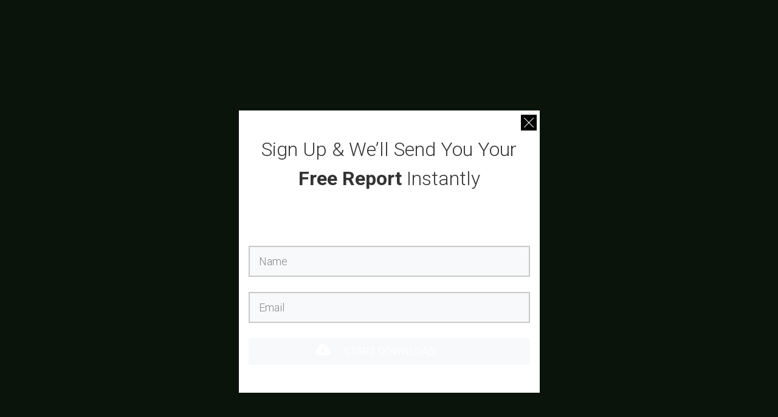

--- FILE ---
content_type: text/html; charset=UTF-8
request_url: https://www.thefoundersplan.com/?tcb_lightbox=lightbox-turmeric-product-serene
body_size: 10112
content:
<!DOCTYPE html>
<!--[if IE 7]>
<html class="ie ie7" lang="en-US" style="margin-top: 0 !important;height:100%">
<![endif]-->
<!--[if IE 8]>
<html class="ie ie8" lang="en-US" style="margin-top: 0 !important;height:100%">
<![endif]-->
<!--[if !(IE 7) | !(IE 8)  ]><!-->
<html lang="en-US" style="margin-top: 0 !important;height:100%">
<!--<![endif]-->
<head>
		<meta charset="UTF-8"/>
	<meta name="robots" content="noindex, nofollow"/>
	<title>
								Lightbox &#8211; Turmeric Product (Serene) | 	</title>
	<meta name="viewport" content="width=device-width, initial-scale=1.0"/>

	<title>Lightbox &#8211; Turmeric Product (Serene) &#8211; The Founders Plan</title>
<meta name='robots' content='max-image-preview:large' />
	<style>img:is([sizes="auto" i], [sizes^="auto," i]) { contain-intrinsic-size: 3000px 1500px }</style>
	<link rel='dns-prefetch' href='//accounts.google.com' />
<link rel='dns-prefetch' href='//apis.google.com' />
<link rel='dns-prefetch' href='//www.googletagmanager.com' />
<link rel="alternate" type="application/rss+xml" title="The Founders Plan &raquo; Feed" href="https://www.thefoundersplan.com/feed/" />
<link rel="alternate" type="application/rss+xml" title="The Founders Plan &raquo; Comments Feed" href="https://www.thefoundersplan.com/comments/feed/" />
<script type="text/javascript">
/* <![CDATA[ */
window._wpemojiSettings = {"baseUrl":"https:\/\/s.w.org\/images\/core\/emoji\/15.0.3\/72x72\/","ext":".png","svgUrl":"https:\/\/s.w.org\/images\/core\/emoji\/15.0.3\/svg\/","svgExt":".svg","source":{"concatemoji":"https:\/\/www.thefoundersplan.com\/wp-includes\/js\/wp-emoji-release.min.js?ver=6.7.4"}};
/*! This file is auto-generated */
!function(i,n){var o,s,e;function c(e){try{var t={supportTests:e,timestamp:(new Date).valueOf()};sessionStorage.setItem(o,JSON.stringify(t))}catch(e){}}function p(e,t,n){e.clearRect(0,0,e.canvas.width,e.canvas.height),e.fillText(t,0,0);var t=new Uint32Array(e.getImageData(0,0,e.canvas.width,e.canvas.height).data),r=(e.clearRect(0,0,e.canvas.width,e.canvas.height),e.fillText(n,0,0),new Uint32Array(e.getImageData(0,0,e.canvas.width,e.canvas.height).data));return t.every(function(e,t){return e===r[t]})}function u(e,t,n){switch(t){case"flag":return n(e,"\ud83c\udff3\ufe0f\u200d\u26a7\ufe0f","\ud83c\udff3\ufe0f\u200b\u26a7\ufe0f")?!1:!n(e,"\ud83c\uddfa\ud83c\uddf3","\ud83c\uddfa\u200b\ud83c\uddf3")&&!n(e,"\ud83c\udff4\udb40\udc67\udb40\udc62\udb40\udc65\udb40\udc6e\udb40\udc67\udb40\udc7f","\ud83c\udff4\u200b\udb40\udc67\u200b\udb40\udc62\u200b\udb40\udc65\u200b\udb40\udc6e\u200b\udb40\udc67\u200b\udb40\udc7f");case"emoji":return!n(e,"\ud83d\udc26\u200d\u2b1b","\ud83d\udc26\u200b\u2b1b")}return!1}function f(e,t,n){var r="undefined"!=typeof WorkerGlobalScope&&self instanceof WorkerGlobalScope?new OffscreenCanvas(300,150):i.createElement("canvas"),a=r.getContext("2d",{willReadFrequently:!0}),o=(a.textBaseline="top",a.font="600 32px Arial",{});return e.forEach(function(e){o[e]=t(a,e,n)}),o}function t(e){var t=i.createElement("script");t.src=e,t.defer=!0,i.head.appendChild(t)}"undefined"!=typeof Promise&&(o="wpEmojiSettingsSupports",s=["flag","emoji"],n.supports={everything:!0,everythingExceptFlag:!0},e=new Promise(function(e){i.addEventListener("DOMContentLoaded",e,{once:!0})}),new Promise(function(t){var n=function(){try{var e=JSON.parse(sessionStorage.getItem(o));if("object"==typeof e&&"number"==typeof e.timestamp&&(new Date).valueOf()<e.timestamp+604800&&"object"==typeof e.supportTests)return e.supportTests}catch(e){}return null}();if(!n){if("undefined"!=typeof Worker&&"undefined"!=typeof OffscreenCanvas&&"undefined"!=typeof URL&&URL.createObjectURL&&"undefined"!=typeof Blob)try{var e="postMessage("+f.toString()+"("+[JSON.stringify(s),u.toString(),p.toString()].join(",")+"));",r=new Blob([e],{type:"text/javascript"}),a=new Worker(URL.createObjectURL(r),{name:"wpTestEmojiSupports"});return void(a.onmessage=function(e){c(n=e.data),a.terminate(),t(n)})}catch(e){}c(n=f(s,u,p))}t(n)}).then(function(e){for(var t in e)n.supports[t]=e[t],n.supports.everything=n.supports.everything&&n.supports[t],"flag"!==t&&(n.supports.everythingExceptFlag=n.supports.everythingExceptFlag&&n.supports[t]);n.supports.everythingExceptFlag=n.supports.everythingExceptFlag&&!n.supports.flag,n.DOMReady=!1,n.readyCallback=function(){n.DOMReady=!0}}).then(function(){return e}).then(function(){var e;n.supports.everything||(n.readyCallback(),(e=n.source||{}).concatemoji?t(e.concatemoji):e.wpemoji&&e.twemoji&&(t(e.twemoji),t(e.wpemoji)))}))}((window,document),window._wpemojiSettings);
/* ]]> */
</script>
<style id='wp-emoji-styles-inline-css' type='text/css'>

	img.wp-smiley, img.emoji {
		display: inline !important;
		border: none !important;
		box-shadow: none !important;
		height: 1em !important;
		width: 1em !important;
		margin: 0 0.07em !important;
		vertical-align: -0.1em !important;
		background: none !important;
		padding: 0 !important;
	}
</style>
<link rel='stylesheet' id='wp-block-library-css' href='https://www.thefoundersplan.com/wp-includes/css/dist/block-library/style.min.css?ver=6.7.4' type='text/css' media='all' />
<style id='wp-block-library-theme-inline-css' type='text/css'>
.wp-block-audio :where(figcaption){color:#555;font-size:13px;text-align:center}.is-dark-theme .wp-block-audio :where(figcaption){color:#ffffffa6}.wp-block-audio{margin:0 0 1em}.wp-block-code{border:1px solid #ccc;border-radius:4px;font-family:Menlo,Consolas,monaco,monospace;padding:.8em 1em}.wp-block-embed :where(figcaption){color:#555;font-size:13px;text-align:center}.is-dark-theme .wp-block-embed :where(figcaption){color:#ffffffa6}.wp-block-embed{margin:0 0 1em}.blocks-gallery-caption{color:#555;font-size:13px;text-align:center}.is-dark-theme .blocks-gallery-caption{color:#ffffffa6}:root :where(.wp-block-image figcaption){color:#555;font-size:13px;text-align:center}.is-dark-theme :root :where(.wp-block-image figcaption){color:#ffffffa6}.wp-block-image{margin:0 0 1em}.wp-block-pullquote{border-bottom:4px solid;border-top:4px solid;color:currentColor;margin-bottom:1.75em}.wp-block-pullquote cite,.wp-block-pullquote footer,.wp-block-pullquote__citation{color:currentColor;font-size:.8125em;font-style:normal;text-transform:uppercase}.wp-block-quote{border-left:.25em solid;margin:0 0 1.75em;padding-left:1em}.wp-block-quote cite,.wp-block-quote footer{color:currentColor;font-size:.8125em;font-style:normal;position:relative}.wp-block-quote:where(.has-text-align-right){border-left:none;border-right:.25em solid;padding-left:0;padding-right:1em}.wp-block-quote:where(.has-text-align-center){border:none;padding-left:0}.wp-block-quote.is-large,.wp-block-quote.is-style-large,.wp-block-quote:where(.is-style-plain){border:none}.wp-block-search .wp-block-search__label{font-weight:700}.wp-block-search__button{border:1px solid #ccc;padding:.375em .625em}:where(.wp-block-group.has-background){padding:1.25em 2.375em}.wp-block-separator.has-css-opacity{opacity:.4}.wp-block-separator{border:none;border-bottom:2px solid;margin-left:auto;margin-right:auto}.wp-block-separator.has-alpha-channel-opacity{opacity:1}.wp-block-separator:not(.is-style-wide):not(.is-style-dots){width:100px}.wp-block-separator.has-background:not(.is-style-dots){border-bottom:none;height:1px}.wp-block-separator.has-background:not(.is-style-wide):not(.is-style-dots){height:2px}.wp-block-table{margin:0 0 1em}.wp-block-table td,.wp-block-table th{word-break:normal}.wp-block-table :where(figcaption){color:#555;font-size:13px;text-align:center}.is-dark-theme .wp-block-table :where(figcaption){color:#ffffffa6}.wp-block-video :where(figcaption){color:#555;font-size:13px;text-align:center}.is-dark-theme .wp-block-video :where(figcaption){color:#ffffffa6}.wp-block-video{margin:0 0 1em}:root :where(.wp-block-template-part.has-background){margin-bottom:0;margin-top:0;padding:1.25em 2.375em}
</style>
<link rel='stylesheet' id='latest-post-shortcode-lps-block-style-css' href='https://www.thefoundersplan.com/wp-content/plugins/latest-post-shortcode/lps-block/build/style-view.css?ver=lpsv14.0120250310.1718' type='text/css' media='all' />
<style id='classic-theme-styles-inline-css' type='text/css'>
/*! This file is auto-generated */
.wp-block-button__link{color:#fff;background-color:#32373c;border-radius:9999px;box-shadow:none;text-decoration:none;padding:calc(.667em + 2px) calc(1.333em + 2px);font-size:1.125em}.wp-block-file__button{background:#32373c;color:#fff;text-decoration:none}
</style>
<style id='global-styles-inline-css' type='text/css'>
:root{--wp--preset--aspect-ratio--square: 1;--wp--preset--aspect-ratio--4-3: 4/3;--wp--preset--aspect-ratio--3-4: 3/4;--wp--preset--aspect-ratio--3-2: 3/2;--wp--preset--aspect-ratio--2-3: 2/3;--wp--preset--aspect-ratio--16-9: 16/9;--wp--preset--aspect-ratio--9-16: 9/16;--wp--preset--color--black: #000000;--wp--preset--color--cyan-bluish-gray: #abb8c3;--wp--preset--color--white: #ffffff;--wp--preset--color--pale-pink: #f78da7;--wp--preset--color--vivid-red: #cf2e2e;--wp--preset--color--luminous-vivid-orange: #ff6900;--wp--preset--color--luminous-vivid-amber: #fcb900;--wp--preset--color--light-green-cyan: #7bdcb5;--wp--preset--color--vivid-green-cyan: #00d084;--wp--preset--color--pale-cyan-blue: #8ed1fc;--wp--preset--color--vivid-cyan-blue: #0693e3;--wp--preset--color--vivid-purple: #9b51e0;--wp--preset--gradient--vivid-cyan-blue-to-vivid-purple: linear-gradient(135deg,rgba(6,147,227,1) 0%,rgb(155,81,224) 100%);--wp--preset--gradient--light-green-cyan-to-vivid-green-cyan: linear-gradient(135deg,rgb(122,220,180) 0%,rgb(0,208,130) 100%);--wp--preset--gradient--luminous-vivid-amber-to-luminous-vivid-orange: linear-gradient(135deg,rgba(252,185,0,1) 0%,rgba(255,105,0,1) 100%);--wp--preset--gradient--luminous-vivid-orange-to-vivid-red: linear-gradient(135deg,rgba(255,105,0,1) 0%,rgb(207,46,46) 100%);--wp--preset--gradient--very-light-gray-to-cyan-bluish-gray: linear-gradient(135deg,rgb(238,238,238) 0%,rgb(169,184,195) 100%);--wp--preset--gradient--cool-to-warm-spectrum: linear-gradient(135deg,rgb(74,234,220) 0%,rgb(151,120,209) 20%,rgb(207,42,186) 40%,rgb(238,44,130) 60%,rgb(251,105,98) 80%,rgb(254,248,76) 100%);--wp--preset--gradient--blush-light-purple: linear-gradient(135deg,rgb(255,206,236) 0%,rgb(152,150,240) 100%);--wp--preset--gradient--blush-bordeaux: linear-gradient(135deg,rgb(254,205,165) 0%,rgb(254,45,45) 50%,rgb(107,0,62) 100%);--wp--preset--gradient--luminous-dusk: linear-gradient(135deg,rgb(255,203,112) 0%,rgb(199,81,192) 50%,rgb(65,88,208) 100%);--wp--preset--gradient--pale-ocean: linear-gradient(135deg,rgb(255,245,203) 0%,rgb(182,227,212) 50%,rgb(51,167,181) 100%);--wp--preset--gradient--electric-grass: linear-gradient(135deg,rgb(202,248,128) 0%,rgb(113,206,126) 100%);--wp--preset--gradient--midnight: linear-gradient(135deg,rgb(2,3,129) 0%,rgb(40,116,252) 100%);--wp--preset--font-size--small: 13px;--wp--preset--font-size--medium: 20px;--wp--preset--font-size--large: 36px;--wp--preset--font-size--x-large: 42px;--wp--preset--spacing--20: 0.44rem;--wp--preset--spacing--30: 0.67rem;--wp--preset--spacing--40: 1rem;--wp--preset--spacing--50: 1.5rem;--wp--preset--spacing--60: 2.25rem;--wp--preset--spacing--70: 3.38rem;--wp--preset--spacing--80: 5.06rem;--wp--preset--shadow--natural: 6px 6px 9px rgba(0, 0, 0, 0.2);--wp--preset--shadow--deep: 12px 12px 50px rgba(0, 0, 0, 0.4);--wp--preset--shadow--sharp: 6px 6px 0px rgba(0, 0, 0, 0.2);--wp--preset--shadow--outlined: 6px 6px 0px -3px rgba(255, 255, 255, 1), 6px 6px rgba(0, 0, 0, 1);--wp--preset--shadow--crisp: 6px 6px 0px rgba(0, 0, 0, 1);}:where(.is-layout-flex){gap: 0.5em;}:where(.is-layout-grid){gap: 0.5em;}body .is-layout-flex{display: flex;}.is-layout-flex{flex-wrap: wrap;align-items: center;}.is-layout-flex > :is(*, div){margin: 0;}body .is-layout-grid{display: grid;}.is-layout-grid > :is(*, div){margin: 0;}:where(.wp-block-columns.is-layout-flex){gap: 2em;}:where(.wp-block-columns.is-layout-grid){gap: 2em;}:where(.wp-block-post-template.is-layout-flex){gap: 1.25em;}:where(.wp-block-post-template.is-layout-grid){gap: 1.25em;}.has-black-color{color: var(--wp--preset--color--black) !important;}.has-cyan-bluish-gray-color{color: var(--wp--preset--color--cyan-bluish-gray) !important;}.has-white-color{color: var(--wp--preset--color--white) !important;}.has-pale-pink-color{color: var(--wp--preset--color--pale-pink) !important;}.has-vivid-red-color{color: var(--wp--preset--color--vivid-red) !important;}.has-luminous-vivid-orange-color{color: var(--wp--preset--color--luminous-vivid-orange) !important;}.has-luminous-vivid-amber-color{color: var(--wp--preset--color--luminous-vivid-amber) !important;}.has-light-green-cyan-color{color: var(--wp--preset--color--light-green-cyan) !important;}.has-vivid-green-cyan-color{color: var(--wp--preset--color--vivid-green-cyan) !important;}.has-pale-cyan-blue-color{color: var(--wp--preset--color--pale-cyan-blue) !important;}.has-vivid-cyan-blue-color{color: var(--wp--preset--color--vivid-cyan-blue) !important;}.has-vivid-purple-color{color: var(--wp--preset--color--vivid-purple) !important;}.has-black-background-color{background-color: var(--wp--preset--color--black) !important;}.has-cyan-bluish-gray-background-color{background-color: var(--wp--preset--color--cyan-bluish-gray) !important;}.has-white-background-color{background-color: var(--wp--preset--color--white) !important;}.has-pale-pink-background-color{background-color: var(--wp--preset--color--pale-pink) !important;}.has-vivid-red-background-color{background-color: var(--wp--preset--color--vivid-red) !important;}.has-luminous-vivid-orange-background-color{background-color: var(--wp--preset--color--luminous-vivid-orange) !important;}.has-luminous-vivid-amber-background-color{background-color: var(--wp--preset--color--luminous-vivid-amber) !important;}.has-light-green-cyan-background-color{background-color: var(--wp--preset--color--light-green-cyan) !important;}.has-vivid-green-cyan-background-color{background-color: var(--wp--preset--color--vivid-green-cyan) !important;}.has-pale-cyan-blue-background-color{background-color: var(--wp--preset--color--pale-cyan-blue) !important;}.has-vivid-cyan-blue-background-color{background-color: var(--wp--preset--color--vivid-cyan-blue) !important;}.has-vivid-purple-background-color{background-color: var(--wp--preset--color--vivid-purple) !important;}.has-black-border-color{border-color: var(--wp--preset--color--black) !important;}.has-cyan-bluish-gray-border-color{border-color: var(--wp--preset--color--cyan-bluish-gray) !important;}.has-white-border-color{border-color: var(--wp--preset--color--white) !important;}.has-pale-pink-border-color{border-color: var(--wp--preset--color--pale-pink) !important;}.has-vivid-red-border-color{border-color: var(--wp--preset--color--vivid-red) !important;}.has-luminous-vivid-orange-border-color{border-color: var(--wp--preset--color--luminous-vivid-orange) !important;}.has-luminous-vivid-amber-border-color{border-color: var(--wp--preset--color--luminous-vivid-amber) !important;}.has-light-green-cyan-border-color{border-color: var(--wp--preset--color--light-green-cyan) !important;}.has-vivid-green-cyan-border-color{border-color: var(--wp--preset--color--vivid-green-cyan) !important;}.has-pale-cyan-blue-border-color{border-color: var(--wp--preset--color--pale-cyan-blue) !important;}.has-vivid-cyan-blue-border-color{border-color: var(--wp--preset--color--vivid-cyan-blue) !important;}.has-vivid-purple-border-color{border-color: var(--wp--preset--color--vivid-purple) !important;}.has-vivid-cyan-blue-to-vivid-purple-gradient-background{background: var(--wp--preset--gradient--vivid-cyan-blue-to-vivid-purple) !important;}.has-light-green-cyan-to-vivid-green-cyan-gradient-background{background: var(--wp--preset--gradient--light-green-cyan-to-vivid-green-cyan) !important;}.has-luminous-vivid-amber-to-luminous-vivid-orange-gradient-background{background: var(--wp--preset--gradient--luminous-vivid-amber-to-luminous-vivid-orange) !important;}.has-luminous-vivid-orange-to-vivid-red-gradient-background{background: var(--wp--preset--gradient--luminous-vivid-orange-to-vivid-red) !important;}.has-very-light-gray-to-cyan-bluish-gray-gradient-background{background: var(--wp--preset--gradient--very-light-gray-to-cyan-bluish-gray) !important;}.has-cool-to-warm-spectrum-gradient-background{background: var(--wp--preset--gradient--cool-to-warm-spectrum) !important;}.has-blush-light-purple-gradient-background{background: var(--wp--preset--gradient--blush-light-purple) !important;}.has-blush-bordeaux-gradient-background{background: var(--wp--preset--gradient--blush-bordeaux) !important;}.has-luminous-dusk-gradient-background{background: var(--wp--preset--gradient--luminous-dusk) !important;}.has-pale-ocean-gradient-background{background: var(--wp--preset--gradient--pale-ocean) !important;}.has-electric-grass-gradient-background{background: var(--wp--preset--gradient--electric-grass) !important;}.has-midnight-gradient-background{background: var(--wp--preset--gradient--midnight) !important;}.has-small-font-size{font-size: var(--wp--preset--font-size--small) !important;}.has-medium-font-size{font-size: var(--wp--preset--font-size--medium) !important;}.has-large-font-size{font-size: var(--wp--preset--font-size--large) !important;}.has-x-large-font-size{font-size: var(--wp--preset--font-size--x-large) !important;}
:where(.wp-block-post-template.is-layout-flex){gap: 1.25em;}:where(.wp-block-post-template.is-layout-grid){gap: 1.25em;}
:where(.wp-block-columns.is-layout-flex){gap: 2em;}:where(.wp-block-columns.is-layout-grid){gap: 2em;}
:root :where(.wp-block-pullquote){font-size: 1.5em;line-height: 1.6;}
</style>
<link rel='stylesheet' id='tve_style_family_tve_flt-css' href='https://www.thefoundersplan.com/wp-content/plugins/thrive-visual-editor/editor/css/thrive_flat.css?ver=10.5.1' type='text/css' media='all' />
<link rel='stylesheet' id='font-awesome-css' href='https://www.thefoundersplan.com/wp-content/themes/olesya-lite/css/font-awesome/css/font-awesome.min.css?ver=4.7.0' type='text/css' media='all' />
<link rel='stylesheet' id='olesya-lite-style-css' href='https://www.thefoundersplan.com/wp-content/themes/olesya-lite/style.css?ver=6.7.4' type='text/css' media='all' />
<link rel='stylesheet' id='olesya-lite-modules-style-css' href='https://www.thefoundersplan.com/wp-content/themes/olesya-lite/css/modules.min.css?ver=1.0.0' type='text/css' media='all' />
<style id='olesya-lite-modules-style-inline-css' type='text/css'>
body,.widget a {color:#333333}
</style>
<script type="text/javascript" id="lps-vars-js-after">
/* <![CDATA[ */
const lpsSettings = {"ajaxUrl": "https://www.thefoundersplan.com/wp-admin/admin-ajax.php"};
/* ]]> */
</script>
<script type="text/javascript" src="https://www.thefoundersplan.com/wp-includes/js/jquery/jquery.min.js?ver=3.7.1" id="jquery-core-js"></script>
<script type="text/javascript" src="https://www.thefoundersplan.com/wp-includes/js/jquery/jquery-migrate.min.js?ver=3.4.1" id="jquery-migrate-js"></script>
<script type="text/javascript" src="https://www.thefoundersplan.com/wp-includes/js/jquery/ui/core.min.js?ver=1.13.3" id="jquery-ui-core-js"></script>
<script type="text/javascript" src="https://www.thefoundersplan.com/wp-includes/js/jquery/ui/menu.min.js?ver=1.13.3" id="jquery-ui-menu-js"></script>
<script type="text/javascript" src="https://www.thefoundersplan.com/wp-includes/js/dist/dom-ready.min.js?ver=f77871ff7694fffea381" id="wp-dom-ready-js"></script>
<script type="text/javascript" src="https://www.thefoundersplan.com/wp-includes/js/dist/hooks.min.js?ver=4d63a3d491d11ffd8ac6" id="wp-hooks-js"></script>
<script type="text/javascript" src="https://www.thefoundersplan.com/wp-includes/js/dist/i18n.min.js?ver=5e580eb46a90c2b997e6" id="wp-i18n-js"></script>
<script type="text/javascript" id="wp-i18n-js-after">
/* <![CDATA[ */
wp.i18n.setLocaleData( { 'text direction\u0004ltr': [ 'ltr' ] } );
/* ]]> */
</script>
<script type="text/javascript" src="https://www.thefoundersplan.com/wp-includes/js/dist/a11y.min.js?ver=3156534cc54473497e14" id="wp-a11y-js"></script>
<script type="text/javascript" src="https://www.thefoundersplan.com/wp-includes/js/jquery/ui/autocomplete.min.js?ver=1.13.3" id="jquery-ui-autocomplete-js"></script>
<script type="text/javascript" src="https://www.thefoundersplan.com/wp-includes/js/imagesloaded.min.js?ver=5.0.0" id="imagesloaded-js"></script>
<script type="text/javascript" src="https://www.thefoundersplan.com/wp-includes/js/masonry.min.js?ver=4.2.2" id="masonry-js"></script>
<script type="text/javascript" src="https://www.thefoundersplan.com/wp-includes/js/jquery/jquery.masonry.min.js?ver=3.1.2b" id="jquery-masonry-js"></script>
<script type="text/javascript" id="tve_frontend-js-extra">
/* <![CDATA[ */
var tve_frontend_options = {"ajaxurl":"https:\/\/www.thefoundersplan.com\/wp-admin\/admin-ajax.php","is_editor_page":"","page_events":"","is_single":"1","social_fb_app_id":"","dash_url":"https:\/\/www.thefoundersplan.com\/wp-content\/plugins\/thrive-visual-editor\/thrive-dashboard","queried_object":{"ID":17,"post_author":"2"},"query_vars":{"tcb_lightbox":"lightbox-turmeric-product-serene","post_type":"tcb_lightbox","name":"lightbox-turmeric-product-serene"},"$_POST":[],"translations":{"Copy":"Copy","empty_username":"ERROR: The username field is empty.","empty_password":"ERROR: The password field is empty.","empty_login":"ERROR: Enter a username or email address.","min_chars":"At least %s characters are needed","no_headings":"No headings found","registration_err":{"required_field":"<strong>Error<\/strong>: This field is required","required_email":"<strong>Error<\/strong>: Please type your email address.","invalid_email":"<strong>Error<\/strong>: The email address isn&#8217;t correct.","passwordmismatch":"<strong>Error<\/strong>: Password mismatch"}},"routes":{"posts":"https:\/\/www.thefoundersplan.com\/wp-json\/tcb\/v1\/posts","video_reporting":"https:\/\/www.thefoundersplan.com\/wp-json\/tcb\/v1\/video-reporting"},"nonce":"cd73ab37fa","allow_video_src":"","google_client_id":null,"google_api_key":null,"facebook_app_id":null,"lead_generation_custom_tag_apis":["activecampaign","aweber","convertkit","drip","klicktipp","mailchimp","sendlane","zapier"],"post_request_data":[],"user_profile_nonce":"5d667fc380","ip":"3.144.18.107","current_user":[],"post_id":"17","post_title":"Lightbox \u2013 Turmeric Product (Serene)","post_type":"tcb_lightbox","post_url":"https:\/\/www.thefoundersplan.com\/?tcb_lightbox=lightbox-turmeric-product-serene","is_lp":"","conditional_display":{"is_tooltip_dismissed":false}};
/* ]]> */
</script>
<script type="text/javascript" src="https://www.thefoundersplan.com/wp-content/plugins/thrive-visual-editor/editor/js/dist/modules/general.min.js?ver=10.5.1" id="tve_frontend-js"></script>
<script type="text/javascript" src="https://www.thefoundersplan.com/wp-includes/js/plupload/moxie.min.js?ver=1.3.5" id="moxiejs-js"></script>
<link rel="https://api.w.org/" href="https://www.thefoundersplan.com/wp-json/" /><link rel="EditURI" type="application/rsd+xml" title="RSD" href="https://www.thefoundersplan.com/xmlrpc.php?rsd" />
<meta name="generator" content="WordPress 6.7.4" />
<link rel="canonical" href="https://www.thefoundersplan.com/?tcb_lightbox=lightbox-turmeric-product-serene" />
<link rel='shortlink' href='https://www.thefoundersplan.com/?p=17' />
<link rel="alternate" title="oEmbed (JSON)" type="application/json+oembed" href="https://www.thefoundersplan.com/wp-json/oembed/1.0/embed?url=https%3A%2F%2Fwww.thefoundersplan.com%2F%3Ftcb_lightbox%3Dlightbox-turmeric-product-serene" />
<link rel="alternate" title="oEmbed (XML)" type="text/xml+oembed" href="https://www.thefoundersplan.com/wp-json/oembed/1.0/embed?url=https%3A%2F%2Fwww.thefoundersplan.com%2F%3Ftcb_lightbox%3Dlightbox-turmeric-product-serene&#038;format=xml" />
<meta name="generator" content="Site Kit by Google 1.170.0" /><style type="text/css" id="tve_global_variables">:root{--tcb-background-author-image:url(https://secure.gravatar.com/avatar/342a1aba1641552db7f141e166e0fb8f?s=256&d=mm&r=g);--tcb-background-user-image:url();--tcb-background-featured-image-thumbnail:url(https://www.thefoundersplan.com/wp-content/plugins/thrive-visual-editor/editor/css/images/featured_image.png);}</style><style type="text/css">.recentcomments a{display:inline !important;padding:0 !important;margin:0 !important;}</style><style type="text/css" id="custom-background-css">
body.custom-background { background-color: #336633; }
</style>
	<style type="text/css" id="thrive-default-styles"></style>			<style class="tve_custom_style">@import url("//fonts.googleapis.com/css?family=Roboto:400,700,500,300&subset=latin");@media (min-width: 300px){[data-css="tve-u-15dd14af81c"] + div{clear: both;}:not(#tve) [data-css="tve-u-15dd148dcb3"] > :first-child{color: rgb(255,255,255);}[data-css="tve-u-15dd14af81c"]{font-size: 18px;width: 18px;height: 18px;color: rgb(255,255,255);right: 12px;bottom: 379px;float: right;padding: 4px !important;background-color: rgb(0,0,0) !important;margin: -8px -10px 3.5px 442px !important;}:not(#tve) [data-css="tve-u-15dd148dcb3"]{border-style: none;border-radius: 0px;border-width: 0px;border-color: rgb(51,51,51);margin-top: 0px;margin-right: 0px;margin-bottom: 0px;padding-top: 0px;padding-right: 0px;padding-bottom: 0px;width: 25px;height: 25px;font-size: 25px;margin-left: 98px !important;padding-left: 0px !important;}:not(#tve) [data-css="tve-u-15dd14370ab"]:hover button{background-color: rgb(51,51,51) !important;}:not(#tve) [data-css="tve-u-15dd14370ab"] .thrv_icon{left: 0px;right: auto;transform: translate(50%,-50%);}:not(#tve) [data-css="tve-u-15dd14370ab"] button{font-family: Roboto;font-weight: 400;color: rgb(255,255,255);font-size: 18px;border-radius: 0px;overflow: hidden;margin-left: 0px !important;}:not(#tve) [data-css="tve-u-15dd13d2d68"] input{border: 2px solid rgb(200,200,200);font-family: Roboto;font-weight: 300;color: rgb(85,85,85);font-size: 18px;margin-bottom: 15px !important;}:not(#tve) [data-css="tve-u-15dd13d2d56"] input{border: 2px solid rgb(200,200,200);font-family: Roboto;font-weight: 300;color: rgb(85,85,85);font-size: 18px;margin-bottom: 15px !important;}[data-css="tve-u-15dd13b3e38"]{margin: 5px 0px 43px !important;}[data-css="tve-u-15dd13a94c2"] strong{font-weight: 700;}:not(#tve) [data-css="tve-u-15dd13a94c2"]{font-family: Roboto;font-weight: 300;font-size: 32px !important;}[data-css="tve-u-15dd1395f8f"]{overflow: hidden;border-radius: 0px !important;max-width: 495px !important;}[data-css="tve-u-15dd1394da2"]{display: none !important;}}</style> 					<style type="text/css" id="wp-custom-css">
			.tcb-flex-row{padding-bottom:0px !important; padding-top:0px !important;}
#tcb_landing_page{max-width:1080px !important; background:#FFF !important; }
.site-title, .site-description {
    margin: 0;
    color: #f82828 !important;
    line-height: 1em;
    letter-spacing: 0.05em;
	  font-family: Roboto;
    font-weight:900;
	  font-size:50px;
   }
.site-branding a{
    margin: 0;
    color: #f82828 !important;
    line-height: 1em;
    letter-spacing: 0.05em;
	  font-family: Roboto;
    font-weight:900;
	  font-size:50px;
   }		</style>
		
</head>
<body class="tcb_lightbox-template-default single single-tcb_lightbox postid-17 custom-background tve-l-open tve-o-hidden tve-lightbox-page content-sidebar">
<div class="bSe wrp cnt" style="display: none">
	<div class="awr"></div>
</div>
<div class="x-navbar-fixed-top-active">
	<div class="x-navbar-wrap"></div>
</div>
<div class="tve_p_lb_overlay" style=""></div> <div class="tve_post_lightbox wrp cnt bSe">
	<article>
		<div class="tve_p_lb_background tve-scroll">
			<div class="tcb-lp-lb tve_editable tve_p_lb_content"
				 style="" data-css="tve-u-15dd1395f8f">
				<div class="tve_p_lb_inner" id="tve-p-scroller" style="">
					<div id="tve_flt" class="tve_flt tcb-style-wrap"><div id="tve_editor" class="tve_shortcode_editor tar-main-content" data-post-id="17"><div class="thrv_wrapper thrv_icon tcb-icon-display tve_evt_manager_listen tve_et_click tve_ea_close_lightbox" data-css="tve-u-15dd14af81c" data-tcb-events="__TCB_EVENT_[{&quot;config&quot;:{},&quot;a&quot;:&quot;close_lightbox&quot;,&quot;t&quot;:&quot;click&quot;}]_TNEVE_BCT__"><svg class="tcb-icon" viewBox="0 0 30 32" data-name="closeclose">
<title>close</title>
<path d="M0.655 2.801l1.257-1.257 27.655 27.655-1.257 1.257-27.655-27.655z"></path>
<path d="M28.31 1.543l1.257 1.257-27.655 27.655-1.257-1.257 27.655-27.655z"></path>
</svg></div><div class="tcb-clear" style="margin-bottom: -3px;"></div><div class="thrv_wrapper thrv_heading" data-css="tve-u-15dd13b3e38"><h1 data-css="tve-u-15dd13a94c2" style="text-align: center;">Sign Up &amp; We’ll Send You Your <strong>Free Report</strong> Instantly</h1></div><div class="thrv_wrapper thrv_lead_generation" data-connection="api"><input type="hidden" class="tve-lg-err-msg" value="{&quot;email&quot;:&quot;Email address invalid&quot;,&quot;phone&quot;:&quot;Phone number invalid&quot;,&quot;password&quot;:&quot;Password invalid&quot;,&quot;passwordmismatch&quot;:&quot;Password mismatch error&quot;,&quot;required&quot;:&quot;Required field missing&quot;}">
<div class="thrv_lead_generation_container tve_clearfix">
<form action="#" method="post" novalidate="novalidate">
<div class="tve_lead_generated_inputs_container tve_clearfix tve_empty_dropzone">
<div class="tve_lg_input_container tve_lg_input" data-css="tve-u-15dd13d2d68">
<input type="text" data-field="name" name="name" placeholder="Name" data-placeholder="Name">
</div><div class="tve_lg_input_container tve_lg_input" data-css="tve-u-15dd13d2d56">
<input type="email" data-field="email" data-required="1" data-validation="email" name="email" placeholder="Email" data-placeholder="Email">
</div>
<div class="tve_lg_input_container tve_submit_container tve_lg_submit tcb-icon-display tve_empty_dropzone" data-css="tve-u-15dd14370ab"><div class="thrv_wrapper thrv_icon" data-css="tve-u-15dd148dcb3"><svg class="tcb-icon" viewBox="0 0 30 28" data-name="cloud-download">
<title>cloud-download</title>
<path d="M20 14.5c0-0.281-0.219-0.5-0.5-0.5h-3.5v-5.5c0-0.266-0.234-0.5-0.5-0.5h-3c-0.266 0-0.5 0.234-0.5 0.5v5.5h-3.5c-0.281 0-0.5 0.234-0.5 0.5 0 0.125 0.047 0.266 0.141 0.359l5.5 5.5c0.094 0.094 0.219 0.141 0.359 0.141 0.125 0 0.266-0.047 0.359-0.141l5.484-5.484c0.094-0.109 0.156-0.234 0.156-0.375zM30 18c0 3.313-2.688 6-6 6h-17c-3.859 0-7-3.141-7-7 0-2.719 1.578-5.187 4.031-6.328-0.016-0.234-0.031-0.453-0.031-0.672 0-4.422 3.578-8 8-8 3.25 0 6.172 1.969 7.406 4.969 0.719-0.625 1.641-0.969 2.594-0.969 2.203 0 4 1.797 4 4 0 0.766-0.219 1.516-0.641 2.156 2.719 0.641 4.641 3.063 4.641 5.844z"></path>
</svg></div>
<button type="submit"><span>START DOWNLOAD</span></button>
</div>
</div>
</form>
</div>
</div></div></div>				</div>
				<a href="javascript:void(0)"
				   class="tve_p_lb_close"
				   style="" data-css="tve-u-15dd1394da2"				   title="Close">x</a>
			</div>
			<div class="tve-spacer"></div>
		</div>
	</article>
</div>

<script type='text/javascript'>( $ => {
	/**
	 * Displays toast message from storage, it is used when the user is redirected after login
	 */
	if ( window.sessionStorage ) {
		$( window ).on( 'tcb_after_dom_ready', () => {
			const message = sessionStorage.getItem( 'tcb_toast_message' );

			if ( message ) {
				tcbToast( sessionStorage.getItem( 'tcb_toast_message' ), false );
				sessionStorage.removeItem( 'tcb_toast_message' );
			}
		} );
	}

	/**
	 * Displays toast message
	 *
	 * @param {string}   message  - message to display
	 * @param {Boolean}  error    - whether the message is an error or not
	 * @param {Function} callback - callback function to be called after the message is closed
	 */
	function tcbToast( message, error, callback ) {
		/* Also allow "message" objects */
		if ( typeof message !== 'string' ) {
			message = message.message || message.error || message.success;
		}
		if ( ! error ) {
			error = false;
		}
		TCB_Front.notificationElement.toggle( message, error ? 'error' : 'success', callback );
	}
} )( typeof ThriveGlobal === 'undefined' ? jQuery : ThriveGlobal.$j );
</script><style type="text/css" id="tve_notification_styles"></style>
<div class="tvd-toast tve-fe-message" style="display: none">
	<div class="tve-toast-message tve-success-message">
		<div class="tve-toast-icon-container">
			<span class="tve_tick thrv-svg-icon"></span>
		</div>
		<div class="tve-toast-message-container"></div>
	</div>
</div><script type="text/javascript">window.TVE_Event_Manager_Registered_Callbacks = window.TVE_Event_Manager_Registered_Callbacks || {};window.TVE_Event_Manager_Registered_Callbacks.close_lightbox = function(trigger,action,config){const closeButtons = ThriveGlobal.$j( '.tve_p_lb_close' );

closeButtons.each( ( index, button ) => {
    button.click();
} );
return false;};</script><script type="text/javascript" src="https://www.thefoundersplan.com/wp-content/plugins/thrive-visual-editor/editor/js/dist/modules/acf-dynamic-elements.min.js?v=10.5.1&amp;ver=10.5.1" id="tve_frontend_acf-dynamic-elements-js"></script>
<script type="text/javascript" src="https://www.thefoundersplan.com/wp-content/plugins/thrive-visual-editor/editor/js/dist/modules/audio.min.js?v=10.5.1&amp;ver=10.5.1" id="tve_frontend_audio-js"></script>
<script type="text/javascript" src="https://www.thefoundersplan.com/wp-content/plugins/thrive-visual-editor/editor/js/dist/carousel-libs.min.js?ver=10.5.1" id="carousel-libs-js"></script>
<script type="text/javascript" src="https://www.thefoundersplan.com/wp-content/plugins/thrive-visual-editor/editor/js/dist/modules/carousel.min.js?v=10.5.1&amp;ver=10.5.1" id="tve_frontend_carousel-js"></script>
<script type="text/javascript" src="https://www.thefoundersplan.com/wp-content/plugins/thrive-visual-editor/editor/js/dist/modules/contact-form-compat.min.js?v=10.5.1&amp;ver=10.5.1" id="tve_frontend_contact-form-compat-js"></script>
<script type="text/javascript" src="https://www.thefoundersplan.com/wp-content/plugins/thrive-visual-editor/editor/js/dist/modules/content-reveal.min.js?v=10.5.1&amp;ver=10.5.1" id="tve_frontend_content-reveal-js"></script>
<script type="text/javascript" src="https://www.thefoundersplan.com/wp-content/plugins/thrive-visual-editor/editor/js/dist/modules/countdown.min.js?v=10.5.1&amp;ver=10.5.1" id="tve_frontend_countdown-js"></script>
<script type="text/javascript" src="https://www.thefoundersplan.com/wp-content/plugins/thrive-visual-editor/editor/js/dist/modules/conditional-display.min.js?v=10.5.1&amp;ver=10.5.1" id="tve_frontend_conditional-display-js"></script>
<script type="text/javascript" src="https://www.thefoundersplan.com/wp-content/plugins/thrive-visual-editor/editor/js/dist/modules/search-form.min.js?v=10.5.1&amp;ver=10.5.1" id="tve_frontend_search-form-js"></script>
<script type="text/javascript" src="https://www.thefoundersplan.com/wp-content/plugins/thrive-visual-editor/editor/js/dist/modules/dropdown.min.js?v=10.5.1&amp;ver=10.5.1" id="tve_frontend_dropdown-js"></script>
<script type="text/javascript" src="https://www.thefoundersplan.com/wp-content/plugins/thrive-visual-editor/editor/js/dist/modules/country.min.js?v=10.5.1&amp;ver=10.5.1" id="tve_frontend_country-js"></script>
<script type="text/javascript" src="https://www.thefoundersplan.com/wp-content/plugins/thrive-visual-editor/editor/js/dist/modules/state.min.js?v=10.5.1&amp;ver=10.5.1" id="tve_frontend_state-js"></script>
<script type="text/javascript" src="https://www.thefoundersplan.com/wp-content/plugins/thrive-visual-editor/editor/js/dist/date-picker.min.js?ver=10.5.1" id="date-picker-js"></script>
<script type="text/javascript" src="https://www.thefoundersplan.com/wp-content/plugins/thrive-visual-editor/editor/js/dist/modules/datepicker.min.js?v=10.5.1&amp;ver=10.5.1" id="tve_frontend_datepicker-js"></script>
<script type="text/javascript" src="https://www.thefoundersplan.com/wp-content/plugins/thrive-visual-editor/editor/js/dist/modules/divider.min.js?v=10.5.1&amp;ver=10.5.1" id="tve_frontend_divider-js"></script>
<script type="text/javascript" src="https://www.thefoundersplan.com/wp-includes/js/plupload/plupload.min.js?ver=2.1.9" id="plupload-js"></script>
<script type="text/javascript" src="https://www.thefoundersplan.com/wp-content/plugins/thrive-visual-editor/editor/js/dist/modules/file-upload.min.js?v=10.5.1&amp;ver=10.5.1" id="tve_frontend_file-upload-js"></script>
<script type="text/javascript" src="https://accounts.google.com/gsi/client?ver=10.5.1" id="google-client-js"></script>
<script type="text/javascript" src="https://apis.google.com/js/api.js?ver=10.5.1" id="google-api-js"></script>
<script type="text/javascript" src="https://www.thefoundersplan.com/wp-content/plugins/thrive-visual-editor/editor/js/dist/modules/avatar-picker.min.js?v=10.5.1&amp;ver=10.5.1" id="tve_frontend_avatar-picker-js"></script>
<script type="text/javascript" src="https://www.thefoundersplan.com/wp-content/plugins/thrive-visual-editor/editor/js/dist/modules/fill-counter.min.js?v=10.5.1&amp;ver=10.5.1" id="tve_frontend_fill-counter-js"></script>
<script type="text/javascript" src="https://www.thefoundersplan.com/wp-content/plugins/thrive-visual-editor/editor/js/dist/modules/number-counter.min.js?v=10.5.1&amp;ver=10.5.1" id="tve_frontend_number-counter-js"></script>
<script type="text/javascript" src="https://www.thefoundersplan.com/wp-content/plugins/thrive-visual-editor/editor/js/dist/image-gallery-libs.min.js?ver=10.5.1" id="image-gallery-libs-js"></script>
<script type="text/javascript" src="https://www.thefoundersplan.com/wp-content/plugins/thrive-visual-editor/editor/js/dist/modules/image-gallery.min.js?v=10.5.1&amp;ver=10.5.1" id="tve_frontend_image-gallery-js"></script>
<script type="text/javascript" src="https://www.thefoundersplan.com/wp-content/plugins/thrive-visual-editor/editor/js/dist/modules/lead-generation.min.js?v=10.5.1&amp;ver=10.5.1" id="tve_frontend_lead-generation-js"></script>
<script type="text/javascript" src="https://www.thefoundersplan.com/wp-content/plugins/thrive-visual-editor/editor/js/dist/modules/login.min.js?v=10.5.1&amp;ver=10.5.1" id="tve_frontend_login-js"></script>
<script type="text/javascript" src="https://www.thefoundersplan.com/wp-content/plugins/thrive-visual-editor/editor/js/dist/modules/menu.min.js?v=10.5.1&amp;ver=10.5.1" id="tve_frontend_menu-js"></script>
<script type="text/javascript" src="https://www.thefoundersplan.com/wp-content/plugins/thrive-visual-editor/editor/js/dist/modules/number-counter-compat.min.js?v=10.5.1&amp;ver=10.5.1" id="tve_frontend_number-counter-compat-js"></script>
<script type="text/javascript" src="https://www.thefoundersplan.com/wp-content/plugins/thrive-visual-editor/editor/js/dist/modules/post-grid-compat.min.js?v=10.5.1&amp;ver=10.5.1" id="tve_frontend_post-grid-compat-js"></script>
<script type="text/javascript" src="https://www.thefoundersplan.com/wp-content/plugins/thrive-visual-editor/editor/js/dist/modules/pagination.min.js?v=10.5.1&amp;ver=10.5.1" id="tve_frontend_pagination-js"></script>
<script type="text/javascript" src="https://www.thefoundersplan.com/wp-content/plugins/thrive-visual-editor/editor/js/dist/modules/post-list.min.js?v=10.5.1&amp;ver=10.5.1" id="tve_frontend_post-list-js"></script>
<script type="text/javascript" src="https://www.thefoundersplan.com/wp-content/plugins/thrive-visual-editor/editor/js/dist/modules/post-list-filter.min.js?v=10.5.1&amp;ver=10.5.1" id="tve_frontend_post-list-filter-js"></script>
<script type="text/javascript" src="https://www.thefoundersplan.com/wp-content/plugins/thrive-visual-editor/editor/js/dist/modules/pricing-table.min.js?v=10.5.1&amp;ver=10.5.1" id="tve_frontend_pricing-table-js"></script>
<script type="text/javascript" src="https://www.thefoundersplan.com/wp-content/plugins/thrive-visual-editor/editor/js/dist/modules/progress-bar.min.js?v=10.5.1&amp;ver=10.5.1" id="tve_frontend_progress-bar-js"></script>
<script type="text/javascript" src="https://www.thefoundersplan.com/wp-content/plugins/thrive-visual-editor/editor/js/dist/modules/social-share.min.js?v=10.5.1&amp;ver=10.5.1" id="tve_frontend_social-share-js"></script>
<script type="text/javascript" src="https://www.thefoundersplan.com/wp-content/plugins/thrive-visual-editor/editor/js/dist/modules/table.min.js?v=10.5.1&amp;ver=10.5.1" id="tve_frontend_table-js"></script>
<script type="text/javascript" src="https://www.thefoundersplan.com/wp-content/plugins/thrive-visual-editor/editor/js/dist/modules/tabs.min.js?v=10.5.1&amp;ver=10.5.1" id="tve_frontend_tabs-js"></script>
<script type="text/javascript" src="https://www.thefoundersplan.com/wp-content/plugins/thrive-visual-editor/editor/js/dist/modules/timer.min.js?v=10.5.1&amp;ver=10.5.1" id="tve_frontend_timer-js"></script>
<script type="text/javascript" src="https://www.thefoundersplan.com/wp-content/plugins/thrive-visual-editor/editor/js/dist/modules/toc.min.js?v=10.5.1&amp;ver=10.5.1" id="tve_frontend_toc-js"></script>
<script type="text/javascript" src="https://www.thefoundersplan.com/wp-content/plugins/thrive-visual-editor/editor/js/dist/modules/toggle.min.js?v=10.5.1&amp;ver=10.5.1" id="tve_frontend_toggle-js"></script>
<script type="text/javascript" src="https://www.thefoundersplan.com/wp-content/plugins/thrive-visual-editor/editor/js/dist/modules/twitter.min.js?v=10.5.1&amp;ver=10.5.1" id="tve_frontend_twitter-js"></script>
<script type="text/javascript" src="https://www.thefoundersplan.com/wp-content/plugins/thrive-visual-editor/editor/js/dist/modules/user-profile.min.js?v=10.5.1&amp;ver=10.5.1" id="tve_frontend_user-profile-js"></script>
<script type="text/javascript" src="https://www.thefoundersplan.com/wp-content/plugins/thrive-visual-editor/editor/js/dist/modules/video.min.js?v=10.5.1&amp;ver=10.5.1" id="tve_frontend_video-js"></script>
<script type="text/javascript" src="https://www.thefoundersplan.com/wp-content/plugins/thrive-visual-editor/editor/js/dist/modules/google-api.min.js?v=10.5.1&amp;ver=10.5.1" id="tve_frontend_google-api-js"></script>
<script type="text/javascript" src="https://www.thefoundersplan.com/wp-content/plugins/thrive-visual-editor/editor/js/dist/modules/facebook-api.min.js?v=10.5.1&amp;ver=10.5.1" id="tve_frontend_facebook-api-js"></script>
<script type="text/javascript" src="https://www.thefoundersplan.com/wp-content/plugins/thrive-visual-editor/editor/js/dist/modules/modal.min.js?v=10.5.1&amp;ver=10.5.1" id="tve_frontend_modal-js"></script>
<script type="text/javascript" src="https://www.thefoundersplan.com/wp-content/themes/olesya-lite/js/fitvids/FitVids.js?ver=1.1" id="jquery-fitvids-js"></script>
<script type="text/javascript" src="https://www.thefoundersplan.com/wp-content/themes/olesya-lite/js/jquery-smooth-scroll/jquery.smooth-scroll.min.js?ver=2.0.0" id="jquery-smooth-scroll-js"></script>
<script type="text/javascript" src="https://www.thefoundersplan.com/wp-content/themes/olesya-lite/js/slick/slick.min.js?ver=1.6.0" id="jquery-slick-js"></script>
<script type="text/javascript" src="https://www.thefoundersplan.com/wp-content/themes/olesya-lite/js/stickit/jquery.stickit.min.js?ver=0.2.13" id="jquery-sticky-kit-js"></script>
<script type="text/javascript" id="olesya-lite-js-extra">
/* <![CDATA[ */
var Olesyal10n = {"slick":{"slides_to_show":3,"autoplay":true,"autoplay_speed":5000,"arrow":true,"dots":true,"pause_on_hover":true,"pause_on_dots_hover":true,"prev_arrow":"Previous","next_arrow":"Next"}};
/* ]]> */
</script>
<script type="text/javascript" src="https://www.thefoundersplan.com/wp-content/themes/olesya-lite/js/olesya-lite.js?ver=1.0.0" id="olesya-lite-js"></script>
<script type="text/javascript" id="tve-dash-frontend-js-extra">
/* <![CDATA[ */
var tve_dash_front = {"ajaxurl":"https:\/\/www.thefoundersplan.com\/wp-admin\/admin-ajax.php","force_ajax_send":"","is_crawler":"1","recaptcha":[],"turnstile":[],"post_id":"17"};
/* ]]> */
</script>
<script type="text/javascript" src="https://www.thefoundersplan.com/wp-content/plugins/thrive-visual-editor/thrive-dashboard/js/dist/frontend.min.js?ver=10.5.1" id="tve-dash-frontend-js"></script>
<script type="text/javascript">var tcb_current_post_lists=JSON.parse('[]'); var tcb_post_lists=tcb_post_lists?[...tcb_post_lists,...tcb_current_post_lists]:tcb_current_post_lists;</script>	<script type="text/javascript">
		jQuery( document ).ready( function () {
			/* trigger lightbox opening */
			jQuery( '.tve_p_lb_content' ).trigger( 'tve.lightbox-open' );
		} );
	</script>
<script defer src="https://static.cloudflareinsights.com/beacon.min.js/vcd15cbe7772f49c399c6a5babf22c1241717689176015" integrity="sha512-ZpsOmlRQV6y907TI0dKBHq9Md29nnaEIPlkf84rnaERnq6zvWvPUqr2ft8M1aS28oN72PdrCzSjY4U6VaAw1EQ==" data-cf-beacon='{"version":"2024.11.0","token":"fd1d52a237a741f9aaceb31efe28550d","r":1,"server_timing":{"name":{"cfCacheStatus":true,"cfEdge":true,"cfExtPri":true,"cfL4":true,"cfOrigin":true,"cfSpeedBrain":true},"location_startswith":null}}' crossorigin="anonymous"></script>
</body>
</html>
